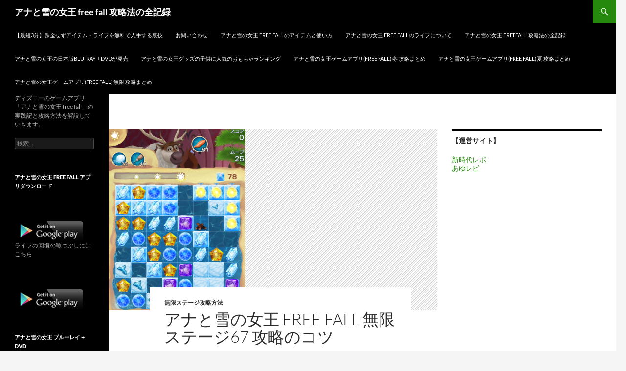

--- FILE ---
content_type: text/html; charset=UTF-8
request_url: https://xn--freefall-vd4g5b08a6o9874bwq8a92xd0xrghzl7n.com/mugen67.html
body_size: 13573
content:
<!DOCTYPE html>
<!--[if IE 7]>
<html class="ie ie7" lang="ja">
<![endif]-->
<!--[if IE 8]>
<html class="ie ie8" lang="ja">
<![endif]-->
<!--[if !(IE 7) & !(IE 8)]><!-->
<html lang="ja">
<!--<![endif]-->
<head>
	<meta charset="UTF-8">
	<meta name="viewport" content="width=device-width">
	<title>アナと雪の女王 Free Fall 無限 ステージ67 攻略のコツ | アナと雪の女王 free fall 攻略法の全記録</title>
	<link rel="profile" href="https://gmpg.org/xfn/11">
	<link rel="pingback" href="https://xn--freefall-vd4g5b08a6o9874bwq8a92xd0xrghzl7n.com/xmlrpc.php">
	<!--[if lt IE 9]>
	<script src="https://xn--freefall-vd4g5b08a6o9874bwq8a92xd0xrghzl7n.com/wp-content/themes/twentyfourteen/js/html5.js?ver=3.7.0"></script>
	<![endif]-->
	<script>
window.JetpackScriptData = {"site":{"icon":"","title":"アナと雪の女王 free fall 攻略法の全記録","host":"unknown","is_wpcom_platform":false}};
</script>
<meta name='robots' content='max-image-preview:large' />
	<style>img:is([sizes="auto" i], [sizes^="auto," i]) { contain-intrinsic-size: 3000px 1500px }</style>
	<link rel="alternate" type="application/rss+xml" title="アナと雪の女王 free fall 攻略法の全記録 &raquo; フィード" href="https://xn--freefall-vd4g5b08a6o9874bwq8a92xd0xrghzl7n.com/feed" />
<link rel="alternate" type="application/rss+xml" title="アナと雪の女王 free fall 攻略法の全記録 &raquo; コメントフィード" href="https://xn--freefall-vd4g5b08a6o9874bwq8a92xd0xrghzl7n.com/comments/feed" />
<script>
window._wpemojiSettings = {"baseUrl":"https:\/\/s.w.org\/images\/core\/emoji\/16.0.1\/72x72\/","ext":".png","svgUrl":"https:\/\/s.w.org\/images\/core\/emoji\/16.0.1\/svg\/","svgExt":".svg","source":{"concatemoji":"https:\/\/xn--freefall-vd4g5b08a6o9874bwq8a92xd0xrghzl7n.com\/wp-includes\/js\/wp-emoji-release.min.js?ver=6.8.3"}};
/*! This file is auto-generated */
!function(s,n){var o,i,e;function c(e){try{var t={supportTests:e,timestamp:(new Date).valueOf()};sessionStorage.setItem(o,JSON.stringify(t))}catch(e){}}function p(e,t,n){e.clearRect(0,0,e.canvas.width,e.canvas.height),e.fillText(t,0,0);var t=new Uint32Array(e.getImageData(0,0,e.canvas.width,e.canvas.height).data),a=(e.clearRect(0,0,e.canvas.width,e.canvas.height),e.fillText(n,0,0),new Uint32Array(e.getImageData(0,0,e.canvas.width,e.canvas.height).data));return t.every(function(e,t){return e===a[t]})}function u(e,t){e.clearRect(0,0,e.canvas.width,e.canvas.height),e.fillText(t,0,0);for(var n=e.getImageData(16,16,1,1),a=0;a<n.data.length;a++)if(0!==n.data[a])return!1;return!0}function f(e,t,n,a){switch(t){case"flag":return n(e,"\ud83c\udff3\ufe0f\u200d\u26a7\ufe0f","\ud83c\udff3\ufe0f\u200b\u26a7\ufe0f")?!1:!n(e,"\ud83c\udde8\ud83c\uddf6","\ud83c\udde8\u200b\ud83c\uddf6")&&!n(e,"\ud83c\udff4\udb40\udc67\udb40\udc62\udb40\udc65\udb40\udc6e\udb40\udc67\udb40\udc7f","\ud83c\udff4\u200b\udb40\udc67\u200b\udb40\udc62\u200b\udb40\udc65\u200b\udb40\udc6e\u200b\udb40\udc67\u200b\udb40\udc7f");case"emoji":return!a(e,"\ud83e\udedf")}return!1}function g(e,t,n,a){var r="undefined"!=typeof WorkerGlobalScope&&self instanceof WorkerGlobalScope?new OffscreenCanvas(300,150):s.createElement("canvas"),o=r.getContext("2d",{willReadFrequently:!0}),i=(o.textBaseline="top",o.font="600 32px Arial",{});return e.forEach(function(e){i[e]=t(o,e,n,a)}),i}function t(e){var t=s.createElement("script");t.src=e,t.defer=!0,s.head.appendChild(t)}"undefined"!=typeof Promise&&(o="wpEmojiSettingsSupports",i=["flag","emoji"],n.supports={everything:!0,everythingExceptFlag:!0},e=new Promise(function(e){s.addEventListener("DOMContentLoaded",e,{once:!0})}),new Promise(function(t){var n=function(){try{var e=JSON.parse(sessionStorage.getItem(o));if("object"==typeof e&&"number"==typeof e.timestamp&&(new Date).valueOf()<e.timestamp+604800&&"object"==typeof e.supportTests)return e.supportTests}catch(e){}return null}();if(!n){if("undefined"!=typeof Worker&&"undefined"!=typeof OffscreenCanvas&&"undefined"!=typeof URL&&URL.createObjectURL&&"undefined"!=typeof Blob)try{var e="postMessage("+g.toString()+"("+[JSON.stringify(i),f.toString(),p.toString(),u.toString()].join(",")+"));",a=new Blob([e],{type:"text/javascript"}),r=new Worker(URL.createObjectURL(a),{name:"wpTestEmojiSupports"});return void(r.onmessage=function(e){c(n=e.data),r.terminate(),t(n)})}catch(e){}c(n=g(i,f,p,u))}t(n)}).then(function(e){for(var t in e)n.supports[t]=e[t],n.supports.everything=n.supports.everything&&n.supports[t],"flag"!==t&&(n.supports.everythingExceptFlag=n.supports.everythingExceptFlag&&n.supports[t]);n.supports.everythingExceptFlag=n.supports.everythingExceptFlag&&!n.supports.flag,n.DOMReady=!1,n.readyCallback=function(){n.DOMReady=!0}}).then(function(){return e}).then(function(){var e;n.supports.everything||(n.readyCallback(),(e=n.source||{}).concatemoji?t(e.concatemoji):e.wpemoji&&e.twemoji&&(t(e.twemoji),t(e.wpemoji)))}))}((window,document),window._wpemojiSettings);
</script>
<style id='wp-emoji-styles-inline-css'>

	img.wp-smiley, img.emoji {
		display: inline !important;
		border: none !important;
		box-shadow: none !important;
		height: 1em !important;
		width: 1em !important;
		margin: 0 0.07em !important;
		vertical-align: -0.1em !important;
		background: none !important;
		padding: 0 !important;
	}
</style>
<link rel='stylesheet' id='wp-block-library-css' href='https://xn--freefall-vd4g5b08a6o9874bwq8a92xd0xrghzl7n.com/wp-includes/css/dist/block-library/style.min.css?ver=6.8.3' media='all' />
<style id='wp-block-library-theme-inline-css'>
.wp-block-audio :where(figcaption){color:#555;font-size:13px;text-align:center}.is-dark-theme .wp-block-audio :where(figcaption){color:#ffffffa6}.wp-block-audio{margin:0 0 1em}.wp-block-code{border:1px solid #ccc;border-radius:4px;font-family:Menlo,Consolas,monaco,monospace;padding:.8em 1em}.wp-block-embed :where(figcaption){color:#555;font-size:13px;text-align:center}.is-dark-theme .wp-block-embed :where(figcaption){color:#ffffffa6}.wp-block-embed{margin:0 0 1em}.blocks-gallery-caption{color:#555;font-size:13px;text-align:center}.is-dark-theme .blocks-gallery-caption{color:#ffffffa6}:root :where(.wp-block-image figcaption){color:#555;font-size:13px;text-align:center}.is-dark-theme :root :where(.wp-block-image figcaption){color:#ffffffa6}.wp-block-image{margin:0 0 1em}.wp-block-pullquote{border-bottom:4px solid;border-top:4px solid;color:currentColor;margin-bottom:1.75em}.wp-block-pullquote cite,.wp-block-pullquote footer,.wp-block-pullquote__citation{color:currentColor;font-size:.8125em;font-style:normal;text-transform:uppercase}.wp-block-quote{border-left:.25em solid;margin:0 0 1.75em;padding-left:1em}.wp-block-quote cite,.wp-block-quote footer{color:currentColor;font-size:.8125em;font-style:normal;position:relative}.wp-block-quote:where(.has-text-align-right){border-left:none;border-right:.25em solid;padding-left:0;padding-right:1em}.wp-block-quote:where(.has-text-align-center){border:none;padding-left:0}.wp-block-quote.is-large,.wp-block-quote.is-style-large,.wp-block-quote:where(.is-style-plain){border:none}.wp-block-search .wp-block-search__label{font-weight:700}.wp-block-search__button{border:1px solid #ccc;padding:.375em .625em}:where(.wp-block-group.has-background){padding:1.25em 2.375em}.wp-block-separator.has-css-opacity{opacity:.4}.wp-block-separator{border:none;border-bottom:2px solid;margin-left:auto;margin-right:auto}.wp-block-separator.has-alpha-channel-opacity{opacity:1}.wp-block-separator:not(.is-style-wide):not(.is-style-dots){width:100px}.wp-block-separator.has-background:not(.is-style-dots){border-bottom:none;height:1px}.wp-block-separator.has-background:not(.is-style-wide):not(.is-style-dots){height:2px}.wp-block-table{margin:0 0 1em}.wp-block-table td,.wp-block-table th{word-break:normal}.wp-block-table :where(figcaption){color:#555;font-size:13px;text-align:center}.is-dark-theme .wp-block-table :where(figcaption){color:#ffffffa6}.wp-block-video :where(figcaption){color:#555;font-size:13px;text-align:center}.is-dark-theme .wp-block-video :where(figcaption){color:#ffffffa6}.wp-block-video{margin:0 0 1em}:root :where(.wp-block-template-part.has-background){margin-bottom:0;margin-top:0;padding:1.25em 2.375em}
</style>
<style id='classic-theme-styles-inline-css'>
/*! This file is auto-generated */
.wp-block-button__link{color:#fff;background-color:#32373c;border-radius:9999px;box-shadow:none;text-decoration:none;padding:calc(.667em + 2px) calc(1.333em + 2px);font-size:1.125em}.wp-block-file__button{background:#32373c;color:#fff;text-decoration:none}
</style>
<style id='global-styles-inline-css'>
:root{--wp--preset--aspect-ratio--square: 1;--wp--preset--aspect-ratio--4-3: 4/3;--wp--preset--aspect-ratio--3-4: 3/4;--wp--preset--aspect-ratio--3-2: 3/2;--wp--preset--aspect-ratio--2-3: 2/3;--wp--preset--aspect-ratio--16-9: 16/9;--wp--preset--aspect-ratio--9-16: 9/16;--wp--preset--color--black: #000;--wp--preset--color--cyan-bluish-gray: #abb8c3;--wp--preset--color--white: #fff;--wp--preset--color--pale-pink: #f78da7;--wp--preset--color--vivid-red: #cf2e2e;--wp--preset--color--luminous-vivid-orange: #ff6900;--wp--preset--color--luminous-vivid-amber: #fcb900;--wp--preset--color--light-green-cyan: #7bdcb5;--wp--preset--color--vivid-green-cyan: #00d084;--wp--preset--color--pale-cyan-blue: #8ed1fc;--wp--preset--color--vivid-cyan-blue: #0693e3;--wp--preset--color--vivid-purple: #9b51e0;--wp--preset--color--green: #24890d;--wp--preset--color--dark-gray: #2b2b2b;--wp--preset--color--medium-gray: #767676;--wp--preset--color--light-gray: #f5f5f5;--wp--preset--gradient--vivid-cyan-blue-to-vivid-purple: linear-gradient(135deg,rgba(6,147,227,1) 0%,rgb(155,81,224) 100%);--wp--preset--gradient--light-green-cyan-to-vivid-green-cyan: linear-gradient(135deg,rgb(122,220,180) 0%,rgb(0,208,130) 100%);--wp--preset--gradient--luminous-vivid-amber-to-luminous-vivid-orange: linear-gradient(135deg,rgba(252,185,0,1) 0%,rgba(255,105,0,1) 100%);--wp--preset--gradient--luminous-vivid-orange-to-vivid-red: linear-gradient(135deg,rgba(255,105,0,1) 0%,rgb(207,46,46) 100%);--wp--preset--gradient--very-light-gray-to-cyan-bluish-gray: linear-gradient(135deg,rgb(238,238,238) 0%,rgb(169,184,195) 100%);--wp--preset--gradient--cool-to-warm-spectrum: linear-gradient(135deg,rgb(74,234,220) 0%,rgb(151,120,209) 20%,rgb(207,42,186) 40%,rgb(238,44,130) 60%,rgb(251,105,98) 80%,rgb(254,248,76) 100%);--wp--preset--gradient--blush-light-purple: linear-gradient(135deg,rgb(255,206,236) 0%,rgb(152,150,240) 100%);--wp--preset--gradient--blush-bordeaux: linear-gradient(135deg,rgb(254,205,165) 0%,rgb(254,45,45) 50%,rgb(107,0,62) 100%);--wp--preset--gradient--luminous-dusk: linear-gradient(135deg,rgb(255,203,112) 0%,rgb(199,81,192) 50%,rgb(65,88,208) 100%);--wp--preset--gradient--pale-ocean: linear-gradient(135deg,rgb(255,245,203) 0%,rgb(182,227,212) 50%,rgb(51,167,181) 100%);--wp--preset--gradient--electric-grass: linear-gradient(135deg,rgb(202,248,128) 0%,rgb(113,206,126) 100%);--wp--preset--gradient--midnight: linear-gradient(135deg,rgb(2,3,129) 0%,rgb(40,116,252) 100%);--wp--preset--font-size--small: 13px;--wp--preset--font-size--medium: 20px;--wp--preset--font-size--large: 36px;--wp--preset--font-size--x-large: 42px;--wp--preset--spacing--20: 0.44rem;--wp--preset--spacing--30: 0.67rem;--wp--preset--spacing--40: 1rem;--wp--preset--spacing--50: 1.5rem;--wp--preset--spacing--60: 2.25rem;--wp--preset--spacing--70: 3.38rem;--wp--preset--spacing--80: 5.06rem;--wp--preset--shadow--natural: 6px 6px 9px rgba(0, 0, 0, 0.2);--wp--preset--shadow--deep: 12px 12px 50px rgba(0, 0, 0, 0.4);--wp--preset--shadow--sharp: 6px 6px 0px rgba(0, 0, 0, 0.2);--wp--preset--shadow--outlined: 6px 6px 0px -3px rgba(255, 255, 255, 1), 6px 6px rgba(0, 0, 0, 1);--wp--preset--shadow--crisp: 6px 6px 0px rgba(0, 0, 0, 1);}:where(.is-layout-flex){gap: 0.5em;}:where(.is-layout-grid){gap: 0.5em;}body .is-layout-flex{display: flex;}.is-layout-flex{flex-wrap: wrap;align-items: center;}.is-layout-flex > :is(*, div){margin: 0;}body .is-layout-grid{display: grid;}.is-layout-grid > :is(*, div){margin: 0;}:where(.wp-block-columns.is-layout-flex){gap: 2em;}:where(.wp-block-columns.is-layout-grid){gap: 2em;}:where(.wp-block-post-template.is-layout-flex){gap: 1.25em;}:where(.wp-block-post-template.is-layout-grid){gap: 1.25em;}.has-black-color{color: var(--wp--preset--color--black) !important;}.has-cyan-bluish-gray-color{color: var(--wp--preset--color--cyan-bluish-gray) !important;}.has-white-color{color: var(--wp--preset--color--white) !important;}.has-pale-pink-color{color: var(--wp--preset--color--pale-pink) !important;}.has-vivid-red-color{color: var(--wp--preset--color--vivid-red) !important;}.has-luminous-vivid-orange-color{color: var(--wp--preset--color--luminous-vivid-orange) !important;}.has-luminous-vivid-amber-color{color: var(--wp--preset--color--luminous-vivid-amber) !important;}.has-light-green-cyan-color{color: var(--wp--preset--color--light-green-cyan) !important;}.has-vivid-green-cyan-color{color: var(--wp--preset--color--vivid-green-cyan) !important;}.has-pale-cyan-blue-color{color: var(--wp--preset--color--pale-cyan-blue) !important;}.has-vivid-cyan-blue-color{color: var(--wp--preset--color--vivid-cyan-blue) !important;}.has-vivid-purple-color{color: var(--wp--preset--color--vivid-purple) !important;}.has-black-background-color{background-color: var(--wp--preset--color--black) !important;}.has-cyan-bluish-gray-background-color{background-color: var(--wp--preset--color--cyan-bluish-gray) !important;}.has-white-background-color{background-color: var(--wp--preset--color--white) !important;}.has-pale-pink-background-color{background-color: var(--wp--preset--color--pale-pink) !important;}.has-vivid-red-background-color{background-color: var(--wp--preset--color--vivid-red) !important;}.has-luminous-vivid-orange-background-color{background-color: var(--wp--preset--color--luminous-vivid-orange) !important;}.has-luminous-vivid-amber-background-color{background-color: var(--wp--preset--color--luminous-vivid-amber) !important;}.has-light-green-cyan-background-color{background-color: var(--wp--preset--color--light-green-cyan) !important;}.has-vivid-green-cyan-background-color{background-color: var(--wp--preset--color--vivid-green-cyan) !important;}.has-pale-cyan-blue-background-color{background-color: var(--wp--preset--color--pale-cyan-blue) !important;}.has-vivid-cyan-blue-background-color{background-color: var(--wp--preset--color--vivid-cyan-blue) !important;}.has-vivid-purple-background-color{background-color: var(--wp--preset--color--vivid-purple) !important;}.has-black-border-color{border-color: var(--wp--preset--color--black) !important;}.has-cyan-bluish-gray-border-color{border-color: var(--wp--preset--color--cyan-bluish-gray) !important;}.has-white-border-color{border-color: var(--wp--preset--color--white) !important;}.has-pale-pink-border-color{border-color: var(--wp--preset--color--pale-pink) !important;}.has-vivid-red-border-color{border-color: var(--wp--preset--color--vivid-red) !important;}.has-luminous-vivid-orange-border-color{border-color: var(--wp--preset--color--luminous-vivid-orange) !important;}.has-luminous-vivid-amber-border-color{border-color: var(--wp--preset--color--luminous-vivid-amber) !important;}.has-light-green-cyan-border-color{border-color: var(--wp--preset--color--light-green-cyan) !important;}.has-vivid-green-cyan-border-color{border-color: var(--wp--preset--color--vivid-green-cyan) !important;}.has-pale-cyan-blue-border-color{border-color: var(--wp--preset--color--pale-cyan-blue) !important;}.has-vivid-cyan-blue-border-color{border-color: var(--wp--preset--color--vivid-cyan-blue) !important;}.has-vivid-purple-border-color{border-color: var(--wp--preset--color--vivid-purple) !important;}.has-vivid-cyan-blue-to-vivid-purple-gradient-background{background: var(--wp--preset--gradient--vivid-cyan-blue-to-vivid-purple) !important;}.has-light-green-cyan-to-vivid-green-cyan-gradient-background{background: var(--wp--preset--gradient--light-green-cyan-to-vivid-green-cyan) !important;}.has-luminous-vivid-amber-to-luminous-vivid-orange-gradient-background{background: var(--wp--preset--gradient--luminous-vivid-amber-to-luminous-vivid-orange) !important;}.has-luminous-vivid-orange-to-vivid-red-gradient-background{background: var(--wp--preset--gradient--luminous-vivid-orange-to-vivid-red) !important;}.has-very-light-gray-to-cyan-bluish-gray-gradient-background{background: var(--wp--preset--gradient--very-light-gray-to-cyan-bluish-gray) !important;}.has-cool-to-warm-spectrum-gradient-background{background: var(--wp--preset--gradient--cool-to-warm-spectrum) !important;}.has-blush-light-purple-gradient-background{background: var(--wp--preset--gradient--blush-light-purple) !important;}.has-blush-bordeaux-gradient-background{background: var(--wp--preset--gradient--blush-bordeaux) !important;}.has-luminous-dusk-gradient-background{background: var(--wp--preset--gradient--luminous-dusk) !important;}.has-pale-ocean-gradient-background{background: var(--wp--preset--gradient--pale-ocean) !important;}.has-electric-grass-gradient-background{background: var(--wp--preset--gradient--electric-grass) !important;}.has-midnight-gradient-background{background: var(--wp--preset--gradient--midnight) !important;}.has-small-font-size{font-size: var(--wp--preset--font-size--small) !important;}.has-medium-font-size{font-size: var(--wp--preset--font-size--medium) !important;}.has-large-font-size{font-size: var(--wp--preset--font-size--large) !important;}.has-x-large-font-size{font-size: var(--wp--preset--font-size--x-large) !important;}
:where(.wp-block-post-template.is-layout-flex){gap: 1.25em;}:where(.wp-block-post-template.is-layout-grid){gap: 1.25em;}
:where(.wp-block-columns.is-layout-flex){gap: 2em;}:where(.wp-block-columns.is-layout-grid){gap: 2em;}
:root :where(.wp-block-pullquote){font-size: 1.5em;line-height: 1.6;}
</style>
<link rel='stylesheet' id='contact-form-7-css' href='https://xn--freefall-vd4g5b08a6o9874bwq8a92xd0xrghzl7n.com/wp-content/plugins/contact-form-7/includes/css/styles.css?ver=6.1' media='all' />
<link rel='stylesheet' id='twentyfourteen-lato-css' href='https://xn--freefall-vd4g5b08a6o9874bwq8a92xd0xrghzl7n.com/wp-content/themes/twentyfourteen/fonts/font-lato.css?ver=20230328' media='all' />
<link rel='stylesheet' id='genericons-css' href='https://xn--freefall-vd4g5b08a6o9874bwq8a92xd0xrghzl7n.com/wp-content/plugins/jetpack/_inc/genericons/genericons/genericons.css?ver=3.1' media='all' />
<link rel='stylesheet' id='twentyfourteen-style-css' href='https://xn--freefall-vd4g5b08a6o9874bwq8a92xd0xrghzl7n.com/wp-content/themes/twentyfourteen/style.css?ver=20240402' media='all' />
<link rel='stylesheet' id='twentyfourteen-block-style-css' href='https://xn--freefall-vd4g5b08a6o9874bwq8a92xd0xrghzl7n.com/wp-content/themes/twentyfourteen/css/blocks.css?ver=20230630' media='all' />
<!--[if lt IE 9]>
<link rel='stylesheet' id='twentyfourteen-ie-css' href='https://xn--freefall-vd4g5b08a6o9874bwq8a92xd0xrghzl7n.com/wp-content/themes/twentyfourteen/css/ie.css?ver=20140711' media='all' />
<![endif]-->
<style id='akismet-widget-style-inline-css'>

			.a-stats {
				--akismet-color-mid-green: #357b49;
				--akismet-color-white: #fff;
				--akismet-color-light-grey: #f6f7f7;

				max-width: 350px;
				width: auto;
			}

			.a-stats * {
				all: unset;
				box-sizing: border-box;
			}

			.a-stats strong {
				font-weight: 600;
			}

			.a-stats a.a-stats__link,
			.a-stats a.a-stats__link:visited,
			.a-stats a.a-stats__link:active {
				background: var(--akismet-color-mid-green);
				border: none;
				box-shadow: none;
				border-radius: 8px;
				color: var(--akismet-color-white);
				cursor: pointer;
				display: block;
				font-family: -apple-system, BlinkMacSystemFont, 'Segoe UI', 'Roboto', 'Oxygen-Sans', 'Ubuntu', 'Cantarell', 'Helvetica Neue', sans-serif;
				font-weight: 500;
				padding: 12px;
				text-align: center;
				text-decoration: none;
				transition: all 0.2s ease;
			}

			/* Extra specificity to deal with TwentyTwentyOne focus style */
			.widget .a-stats a.a-stats__link:focus {
				background: var(--akismet-color-mid-green);
				color: var(--akismet-color-white);
				text-decoration: none;
			}

			.a-stats a.a-stats__link:hover {
				filter: brightness(110%);
				box-shadow: 0 4px 12px rgba(0, 0, 0, 0.06), 0 0 2px rgba(0, 0, 0, 0.16);
			}

			.a-stats .count {
				color: var(--akismet-color-white);
				display: block;
				font-size: 1.5em;
				line-height: 1.4;
				padding: 0 13px;
				white-space: nowrap;
			}
		
</style>
<script src="https://xn--freefall-vd4g5b08a6o9874bwq8a92xd0xrghzl7n.com/wp-includes/js/jquery/jquery.min.js?ver=3.7.1" id="jquery-core-js"></script>
<script src="https://xn--freefall-vd4g5b08a6o9874bwq8a92xd0xrghzl7n.com/wp-includes/js/jquery/jquery-migrate.min.js?ver=3.4.1" id="jquery-migrate-js"></script>
<script src="https://xn--freefall-vd4g5b08a6o9874bwq8a92xd0xrghzl7n.com/wp-content/themes/twentyfourteen/js/functions.js?ver=20230526" id="twentyfourteen-script-js" defer data-wp-strategy="defer"></script>
<link rel="https://api.w.org/" href="https://xn--freefall-vd4g5b08a6o9874bwq8a92xd0xrghzl7n.com/wp-json/" /><link rel="alternate" title="JSON" type="application/json" href="https://xn--freefall-vd4g5b08a6o9874bwq8a92xd0xrghzl7n.com/wp-json/wp/v2/posts/2779" /><link rel="EditURI" type="application/rsd+xml" title="RSD" href="https://xn--freefall-vd4g5b08a6o9874bwq8a92xd0xrghzl7n.com/xmlrpc.php?rsd" />
<meta name="generator" content="WordPress 6.8.3" />
<link rel="canonical" href="https://xn--freefall-vd4g5b08a6o9874bwq8a92xd0xrghzl7n.com/mugen67.html" />
<link rel='shortlink' href='https://xn--freefall-vd4g5b08a6o9874bwq8a92xd0xrghzl7n.com/?p=2779' />
<link rel="alternate" title="oEmbed (JSON)" type="application/json+oembed" href="https://xn--freefall-vd4g5b08a6o9874bwq8a92xd0xrghzl7n.com/wp-json/oembed/1.0/embed?url=https%3A%2F%2Fxn--freefall-vd4g5b08a6o9874bwq8a92xd0xrghzl7n.com%2Fmugen67.html" />
<link rel="alternate" title="oEmbed (XML)" type="text/xml+oembed" href="https://xn--freefall-vd4g5b08a6o9874bwq8a92xd0xrghzl7n.com/wp-json/oembed/1.0/embed?url=https%3A%2F%2Fxn--freefall-vd4g5b08a6o9874bwq8a92xd0xrghzl7n.com%2Fmugen67.html&#038;format=xml" />

<!-- Jetpack Open Graph Tags -->
<meta property="og:type" content="article" />
<meta property="og:title" content="アナと雪の女王 Free Fall 無限 ステージ67 攻略のコツ" />
<meta property="og:url" content="https://xn--freefall-vd4g5b08a6o9874bwq8a92xd0xrghzl7n.com/mugen67.html" />
<meta property="og:description" content="アナと雪の女王 Free Fall スヴェン、クリストフ、オラフと行く無限ステージ67です。 ムーブ数25以内&hellip;" />
<meta property="article:published_time" content="2015-06-11T05:28:20+00:00" />
<meta property="article:modified_time" content="2015-06-11T05:28:20+00:00" />
<meta property="og:site_name" content="アナと雪の女王 free fall 攻略法の全記録" />
<meta property="og:image" content="https://xn--freefall-vd4g5b08a6o9874bwq8a92xd0xrghzl7n.com/wp-content/uploads/mugen67-2.png" />
<meta property="og:image:width" content="768" />
<meta property="og:image:height" content="1024" />
<meta property="og:image:alt" content="" />
<meta property="og:locale" content="ja_JP" />
<meta name="twitter:text:title" content="アナと雪の女王 Free Fall 無限 ステージ67 攻略のコツ" />
<meta name="twitter:image" content="https://xn--freefall-vd4g5b08a6o9874bwq8a92xd0xrghzl7n.com/wp-content/uploads/mugen67-2.png?w=640" />
<meta name="twitter:card" content="summary_large_image" />

<!-- End Jetpack Open Graph Tags -->
</head>

<body class="wp-singular post-template-default single single-post postid-2779 single-format-standard wp-embed-responsive wp-theme-twentyfourteen masthead-fixed singular">
<div id="page" class="hfeed site">
	
	<header id="masthead" class="site-header">
		<div class="header-main">
			<h1 class="site-title"><a href="https://xn--freefall-vd4g5b08a6o9874bwq8a92xd0xrghzl7n.com/" rel="home">アナと雪の女王 free fall 攻略法の全記録</a></h1>

			<div class="search-toggle">
				<a href="#search-container" class="screen-reader-text" aria-expanded="false" aria-controls="search-container">
					検索				</a>
			</div>

			<nav id="primary-navigation" class="site-navigation primary-navigation">
				<button class="menu-toggle">メインメニュー</button>
				<a class="screen-reader-text skip-link" href="#content">
					コンテンツへスキップ				</a>
				<div id="primary-menu" class="nav-menu"><ul>
<li class="page_item page-item-370"><a href="https://xn--freefall-vd4g5b08a6o9874bwq8a92xd0xrghzl7n.com/">【最短3分】課金せずアイテム・ライフを無料で入手する裏技</a></li>
<li class="page_item page-item-99"><a href="https://xn--freefall-vd4g5b08a6o9874bwq8a92xd0xrghzl7n.com/contact.html">お問い合わせ</a></li>
<li class="page_item page-item-309"><a href="https://xn--freefall-vd4g5b08a6o9874bwq8a92xd0xrghzl7n.com/item.html">アナと雪の女王 Free Fallのアイテムと使い方</a></li>
<li class="page_item page-item-357"><a href="https://xn--freefall-vd4g5b08a6o9874bwq8a92xd0xrghzl7n.com/life.html">アナと雪の女王 Free Fallのライフについて</a></li>
<li class="page_item page-item-2910"><a href="https://xn--freefall-vd4g5b08a6o9874bwq8a92xd0xrghzl7n.com/top.html">アナと雪の女王 FreeFall 攻略法の全記録</a></li>
<li class="page_item page-item-833"><a href="https://xn--freefall-vd4g5b08a6o9874bwq8a92xd0xrghzl7n.com/blu-raydvd.html">アナと雪の女王の日本版Blu-ray + DVDが発売</a></li>
<li class="page_item page-item-2032"><a href="https://xn--freefall-vd4g5b08a6o9874bwq8a92xd0xrghzl7n.com/omocha-ranking.html">アナと雪の女王グッズの子供に人気のおもちゃランキング</a></li>
<li class="page_item page-item-368"><a href="https://xn--freefall-vd4g5b08a6o9874bwq8a92xd0xrghzl7n.com/matome.html">アナと雪の女王ゲームアプリ(free fall) 冬 攻略まとめ</a></li>
<li class="page_item page-item-1635"><a href="https://xn--freefall-vd4g5b08a6o9874bwq8a92xd0xrghzl7n.com/natsumatome.html">アナと雪の女王ゲームアプリ(free fall) 夏 攻略まとめ</a></li>
<li class="page_item page-item-2771"><a href="https://xn--freefall-vd4g5b08a6o9874bwq8a92xd0xrghzl7n.com/mugenmatome.html">アナと雪の女王ゲームアプリ(free fall) 無限 攻略まとめ</a></li>
</ul></div>
			</nav>
		</div>

		<div id="search-container" class="search-box-wrapper hide">
			<div class="search-box">
				<form role="search" method="get" class="search-form" action="https://xn--freefall-vd4g5b08a6o9874bwq8a92xd0xrghzl7n.com/">
				<label>
					<span class="screen-reader-text">検索:</span>
					<input type="search" class="search-field" placeholder="検索&hellip;" value="" name="s" />
				</label>
				<input type="submit" class="search-submit" value="検索" />
			</form>			</div>
		</div>
		
		<script async src="https://pagead2.googlesyndication.com/pagead/js/adsbygoogle.js?client=ca-pub-3820041834675927"
     crossorigin="anonymous"></script>
	</header><!-- #masthead -->

	<div id="main" class="site-main">

	<div id="primary" class="content-area">
		<div id="content" class="site-content" role="main">
			
<article id="post-2779" class="post-2779 post type-post status-publish format-standard has-post-thumbnail hentry category-53 tag-15">
	
		<div class="post-thumbnail">
			<img width="279" height="372" src="https://xn--freefall-vd4g5b08a6o9874bwq8a92xd0xrghzl7n.com/wp-content/uploads/mugen67-2.png" class="attachment-post-thumbnail size-post-thumbnail wp-post-image" alt="" decoding="async" fetchpriority="high" srcset="https://xn--freefall-vd4g5b08a6o9874bwq8a92xd0xrghzl7n.com/wp-content/uploads/mugen67-2.png 768w, https://xn--freefall-vd4g5b08a6o9874bwq8a92xd0xrghzl7n.com/wp-content/uploads/mugen67-2-384x512.png 384w" sizes="(max-width: 279px) 100vw, 279px" />		</div>

		
	<header class="entry-header">
				<div class="entry-meta">
			<span class="cat-links"><a href="https://xn--freefall-vd4g5b08a6o9874bwq8a92xd0xrghzl7n.com/category/%e7%84%a1%e9%99%90%e3%82%b9%e3%83%86%e3%83%bc%e3%82%b8%e6%94%bb%e7%95%a5%e6%96%b9%e6%b3%95" rel="category tag">無限ステージ攻略方法</a></span>
		</div>
			<h1 class="entry-title">アナと雪の女王 Free Fall 無限 ステージ67 攻略のコツ</h1>
		<div class="entry-meta">
			<span class="entry-date"><a href="https://xn--freefall-vd4g5b08a6o9874bwq8a92xd0xrghzl7n.com/mugen67.html" rel="bookmark"><time class="entry-date" datetime="2015-06-11T14:28:20+09:00">2015年6月11日</time></a></span> <span class="byline"><span class="author vcard"><a class="url fn n" href="https://xn--freefall-vd4g5b08a6o9874bwq8a92xd0xrghzl7n.com/author/1" rel="author">管理人</a></span></span>		</div><!-- .entry-meta -->
	</header><!-- .entry-header -->

		<div class="entry-content">
		<p>アナと雪の女王 Free Fall<br />
スヴェン、クリストフ、オラフと行く無限ステージ67です。</p>
<p>ムーブ数25以内に<br />
霜を消すことが、クリア条件となっており<br />
具体的なステージの特徴は次の通りです。</p>
<p><span id="more-2779"></span></p>
<h2>アナと雪の女王 Free Fall 無限 ステージ67の特徴</h2>
<p><a href="https://xn--freefall-vd4g5b08a6o9874bwq8a92xd0xrghzl7n.com/wp-content/uploads/mugen67-1-384x512.png"><img decoding="async" src="https://xn--freefall-vd4g5b08a6o9874bwq8a92xd0xrghzl7n.com/wp-content/uploads/mugen67-1.png" alt="アナと雪の女王 Free Fall 無限 ステージ67 攻略のコツ" width="285" height="380" /></a></p>
<h5>選択できる仲間</h5>
<p>スヴェン<br />クリストフ<br />オラフ（くしゃみ）<br />オラフ（いないいないばあ）<br />
⇒<a href="https://xn--freefall-vd4g5b08a6o9874bwq8a92xd0xrghzl7n.com/item.html">キャラクターアイテムの使い方と説明はコチラ</a></p>
<h5>クリア条件</h5>
<p>1.目標スコア：40000<br />2.移動回数：25<br />3.<a href="https://xn--freefall-vd4g5b08a6o9874bwq8a92xd0xrghzl7n.com/simo.html">霜を消そう</a></p>
<h5>出現する氷の結晶の種類</h5>
<p>白色、青色、紫色、緑色、黄色、赤色のうち4種類</p>
<h5>ボードの形</h5>
<p><a href="https://xn--freefall-vd4g5b08a6o9874bwq8a92xd0xrghzl7n.com/wp-content/uploads/mugen67-2-384x512.png"><img decoding="async" src="https://xn--freefall-vd4g5b08a6o9874bwq8a92xd0xrghzl7n.com/wp-content/uploads/mugen67-2.png" alt="アナと雪の女王 Free Fall 無限 ステージ67 攻略のコツ" width="285" height="380" /></a></p>
<h2>無限67攻略のコツ</h2>
<p><img decoding="async" src="https://xn--freefall-vd4g5b08a6o9874bwq8a92xd0xrghzl7n.com/wp-content/uploads/comment.png" alt="攻略コメント募集" /></p>
<p>⇒<a href="https://xn--freefall-vd4g5b08a6o9874bwq8a92xd0xrghzl7n.com/hiwotukeyou.html">火をつけよう 攻略はコチラ</a></p>
<p>⇒<a href="https://xn--freefall-vd4g5b08a6o9874bwq8a92xd0xrghzl7n.com/simo.html">霜を消そう 攻略はコチラ</a></p>
<div align="center">
<a href="https://xn--freefall-vd4g5b08a6o9874bwq8a92xd0xrghzl7n.com/mugen66.html"><<ステージ66攻略へ</a> ｜ <a href="https://xn--freefall-vd4g5b08a6o9874bwq8a92xd0xrghzl7n.com/mugen68.html">ステージ68攻略へ>></a>
</div>
<p></p>
	</div><!-- .entry-content -->
	
	<footer class="entry-meta"><span class="tag-links"><a href="https://xn--freefall-vd4g5b08a6o9874bwq8a92xd0xrghzl7n.com/tag/%e9%9c%9c%e3%82%92%e6%b6%88%e3%81%9d%e3%81%86" rel="tag">霜を消そう</a></span></footer></article><!-- #post-2779 -->
		<nav class="navigation post-navigation">
		<h1 class="screen-reader-text">
			投稿ナビゲーション		</h1>
		<div class="nav-links">
			<a href="https://xn--freefall-vd4g5b08a6o9874bwq8a92xd0xrghzl7n.com/mugen66.html" rel="prev"><span class="meta-nav">前の投稿</span>アナと雪の女王 Free Fall 無限 ステージ66 攻略のコツ</a><a href="https://xn--freefall-vd4g5b08a6o9874bwq8a92xd0xrghzl7n.com/mugen68.html" rel="next"><span class="meta-nav">次の投稿</span>アナと雪の女王 Free Fall 無限 ステージ68 攻略のコツ</a>			</div><!-- .nav-links -->
		</nav><!-- .navigation -->
				</div><!-- #content -->
	</div><!-- #primary -->

<div id="content-sidebar" class="content-sidebar widget-area" role="complementary">
	<aside id="text-16" class="widget widget_text"><h1 class="widget-title">【運営サイト】</h1>			<div class="textwidget"><p><a href="http://report-newage.com/wp-admin/" target="_blank" rel="noopener">新時代レポ</a><br />
<a href="http://i-revue.com/" target="_blank" rel="noopener">あゆレビ</a></p>
</div>
		</aside></div><!-- #content-sidebar -->
<div id="secondary">
		<h2 class="site-description">ディズニーのゲームアプリ「アナと雪の女王 free fall」の実践記と攻略方法を解説していきます。</h2>
	
	
		<div id="primary-sidebar" class="primary-sidebar widget-area" role="complementary">
		<aside id="search-2" class="widget widget_search"><form role="search" method="get" class="search-form" action="https://xn--freefall-vd4g5b08a6o9874bwq8a92xd0xrghzl7n.com/">
				<label>
					<span class="screen-reader-text">検索:</span>
					<input type="search" class="search-field" placeholder="検索&hellip;" value="" name="s" />
				</label>
				<input type="submit" class="search-submit" value="検索" />
			</form></aside><aside id="text-6" class="widget widget_text"><h1 class="widget-title">アナと雪の女王 Free Fall アプリダウンロード</h1>			<div class="textwidget"><a href="https://itunes.apple.com/jp/app/anato-xueno-nu-wang-free-fall/id692412579?mt=8&uo=4&at=11lRhx" target="itunes_store" style="display:inline-block;overflow:hidden;background:url(https://linkmaker.itunes.apple.com/htmlResources/assets/ja_jp//images/web/linkmaker/badge_appstore-lrg.png) no-repeat;width:135px;height:40px;@media only screen{background-image:url(https://linkmaker.itunes.apple.com/htmlResources/assets/ja_jp//images/web/linkmaker/badge_appstore-lrg.svg);}"></a>
<br/>
<a href="https://play.google.com/store/apps/details?id=com.disney.frozensaga_goo&hl=ja" target="_blank"><img src="https://xn--freefall-vd4g5b08a6o9874bwq8a92xd0xrghzl7n.com/wp-content/uploads/googleplay.png"></a>
<br/>
ライフの回復の暇つぶしにはこちら
<br/>
<img src="https://link-a.net/display_image.php?rand=8016&type=banner&file_name=pj90_4113_34072.png" alt="" /><br/>
<a href="https://geo.itunes.apple.com/us/app/candy-crush-soda-saga/id850417475?mt=8&at=11lRhx" style="display:inline-block;overflow:hidden;background:url(https://linkmaker.itunes.apple.com/images/badges/en-us/badge_appstore-lrg.svg) no-repeat;width:165px;height:40px;"></a><br/>
<a href="https://play.google.com/store/apps/details?id=com.king.candycrushsodasaga&hl=ja" target="_blank"><img src="https://xn--freefall-vd4g5b08a6o9874bwq8a92xd0xrghzl7n.com/wp-content/uploads/googleplay.png"></a></div>
		</aside><aside id="text-10" class="widget widget_text"><h1 class="widget-title">アナと雪の女王 ブルーレイ＋DVD</h1>			<div class="textwidget"><a href="https://www.amazon.co.jp/gp/product/B00KLBPS1Y/ref=as_li_qf_sp_asin_il?ie=UTF8&camp=247&creative=1211&creativeASIN=B00KLBPS1Y&linkCode=as2&tag=amazonsiteaffiliate-22" target="_blank"><img border="0" src="https://ws-fe.amazon-adsystem.com/widgets/q?_encoding=UTF8&ASIN=B00KLBPS1Y&Format=_SL160_&ID=AsinImage&MarketPlace=JP&ServiceVersion=20070822&WS=1&tag=amazonsiteaffiliate-22" ></a><img src="https://ir-jp.amazon-adsystem.com/e/ir?t=amazonsiteaffiliate-22&l=as2&o=9&a=B00KLBPS1Y" width="1" height="1" border="0" alt="" style="border:none !important; margin:0px !important;" />
</div>
		</aside><aside id="text-11" class="widget widget_text"><h1 class="widget-title">アナと雪の女王 サウンドトラック2枚組</h1>			<div class="textwidget"><a href="https://www.amazon.co.jp/gp/product/B00J7BM8BM/ref=as_li_qf_sp_asin_il?ie=UTF8&camp=247&creative=1211&creativeASIN=B00J7BM8BM&linkCode=as2&tag=amazonsiteaffiliate-22" target="_blank"><img border="0" src="https://ws-fe.amazon-adsystem.com/widgets/q?_encoding=UTF8&ASIN=B00J7BM8BM&Format=_SL160_&ID=AsinImage&MarketPlace=JP&ServiceVersion=20070822&WS=1&tag=amazonsiteaffiliate-22" ></a><img src="https://ir-jp.amazon-adsystem.com/e/ir?t=amazonsiteaffiliate-22&l=as2&o=9&a=B00J7BM8BM" width="1" height="1" border="0" alt="" style="border:none !important; margin:0px !important;" />
</div>
		</aside><aside id="categories-2" class="widget widget_categories"><h1 class="widget-title">カテゴリー</h1><nav aria-label="カテゴリー">
			<ul>
					<li class="cat-item cat-item-3"><a href="https://xn--freefall-vd4g5b08a6o9874bwq8a92xd0xrghzl7n.com/category/free-fall-rule">Free Fallのルール</a>
</li>
	<li class="cat-item cat-item-26"><a href="https://xn--freefall-vd4g5b08a6o9874bwq8a92xd0xrghzl7n.com/category/challenge">チャレンジ</a>
</li>
	<li class="cat-item cat-item-7"><a href="https://xn--freefall-vd4g5b08a6o9874bwq8a92xd0xrghzl7n.com/category/kouryaku">共通攻略方法</a>
</li>
	<li class="cat-item cat-item-2"><a href="https://xn--freefall-vd4g5b08a6o9874bwq8a92xd0xrghzl7n.com/category/stagekouryaku">冬ステージ攻略方法</a>
</li>
	<li class="cat-item cat-item-21"><a href="https://xn--freefall-vd4g5b08a6o9874bwq8a92xd0xrghzl7n.com/category/natsustage">夏ステージ攻略方法</a>
</li>
	<li class="cat-item cat-item-53"><a href="https://xn--freefall-vd4g5b08a6o9874bwq8a92xd0xrghzl7n.com/category/%e7%84%a1%e9%99%90%e3%82%b9%e3%83%86%e3%83%bc%e3%82%b8%e6%94%bb%e7%95%a5%e6%96%b9%e6%b3%95">無限ステージ攻略方法</a>
</li>
			</ul>

			</nav></aside><aside id="tag_cloud-3" class="widget widget_tag_cloud"><h1 class="widget-title">タグ</h1><nav aria-label="タグ"><div class="tagcloud"><ul class='wp-tag-cloud' role='list'>
	<li><a href="https://xn--freefall-vd4g5b08a6o9874bwq8a92xd0xrghzl7n.com/tag/red" class="tag-cloud-link tag-link-23 tag-link-position-1" style="font-size: 8pt;" aria-label="RED (1個の項目)">RED</a></li>
	<li><a href="https://xn--freefall-vd4g5b08a6o9874bwq8a92xd0xrghzl7n.com/tag/%e3%81%8a%e3%81%b0%e3%81%91%e3%81%ab%e3%82%bf%e3%82%a4%e3%83%ab%e3%82%92%e3%81%82%e3%81%9f%e3%81%88%e3%82%88%e3%81%86" class="tag-cloud-link tag-link-19 tag-link-position-2" style="font-size: 11.446153846154pt;" aria-label="おばけにタイルをあたえよう (5個の項目)">おばけにタイルをあたえよう</a></li>
	<li><a href="https://xn--freefall-vd4g5b08a6o9874bwq8a92xd0xrghzl7n.com/tag/%e3%81%b2%e3%82%82%e3%82%92%e3%81%9f%e3%81%a9%e3%81%a3%e3%81%a6" class="tag-cloud-link tag-link-44 tag-link-position-3" style="font-size: 8pt;" aria-label="ひもをたどって (1個の項目)">ひもをたどって</a></li>
	<li><a href="https://xn--freefall-vd4g5b08a6o9874bwq8a92xd0xrghzl7n.com/tag/%e3%82%a2%e3%82%a4%e3%82%b9%e3%82%af%e3%83%aa%e3%83%bc%e3%83%a0%e3%82%b3%e3%83%bc%e3%83%b3" class="tag-cloud-link tag-link-52 tag-link-position-4" style="font-size: 15.466666666667pt;" aria-label="アイスクリームコーン (21個の項目)">アイスクリームコーン</a></li>
	<li><a href="https://xn--freefall-vd4g5b08a6o9874bwq8a92xd0xrghzl7n.com/tag/%e3%82%a2%e3%82%a4%e3%82%b9%e3%83%96%e3%83%a9%e3%82%b9%e3%83%88" class="tag-cloud-link tag-link-16 tag-link-position-5" style="font-size: 12.307692307692pt;" aria-label="アイスブラスト (7個の項目)">アイスブラスト</a></li>
	<li><a href="https://xn--freefall-vd4g5b08a6o9874bwq8a92xd0xrghzl7n.com/tag/%e3%82%a2%e3%82%a4%e3%83%86%e3%83%a0%e3%82%92%e8%90%bd%e3%81%a8%e3%81%9d%e3%81%86" class="tag-cloud-link tag-link-12 tag-link-position-6" style="font-size: 17.835897435897pt;" aria-label="アイテムを落とそう (46個の項目)">アイテムを落とそう</a></li>
	<li><a href="https://xn--freefall-vd4g5b08a6o9874bwq8a92xd0xrghzl7n.com/tag/%e3%82%a2%e3%82%a4%e3%83%86%e3%83%a0%e3%82%92%e9%9b%86%e3%82%81%e3%82%88%e3%81%86" class="tag-cloud-link tag-link-51 tag-link-position-7" style="font-size: 11.948717948718pt;" aria-label="アイテムを集めよう (6個の項目)">アイテムを集めよう</a></li>
	<li><a href="https://xn--freefall-vd4g5b08a6o9874bwq8a92xd0xrghzl7n.com/tag/%e3%82%a2%e3%83%8a%e3%81%a8%e9%9b%aa%e3%81%ae%e5%a5%b3%e7%8e%8b-free-fall-%e3%83%ab%e3%83%bc%e3%83%ab" class="tag-cloud-link tag-link-8 tag-link-position-8" style="font-size: 9.2923076923077pt;" aria-label="アナと雪の女王 Free Fall ルール (2個の項目)">アナと雪の女王 Free Fall ルール</a></li>
	<li><a href="https://xn--freefall-vd4g5b08a6o9874bwq8a92xd0xrghzl7n.com/tag/%e3%82%a2%e3%83%8a%e3%81%a8%e9%9b%aa%e3%81%ae%e5%a5%b3%e7%8e%8b-free-fall-%e6%94%bb%e7%95%a5" class="tag-cloud-link tag-link-4 tag-link-position-9" style="font-size: 22pt;" aria-label="アナと雪の女王 Free Fall 攻略 (177個の項目)">アナと雪の女王 Free Fall 攻略</a></li>
	<li><a href="https://xn--freefall-vd4g5b08a6o9874bwq8a92xd0xrghzl7n.com/tag/%e3%82%a2%e3%83%8a%e3%81%ae%e8%aa%95%e7%94%9f%e6%97%a5" class="tag-cloud-link tag-link-42 tag-link-position-10" style="font-size: 12.666666666667pt;" aria-label="アナの誕生日 (8個の項目)">アナの誕生日</a></li>
	<li><a href="https://xn--freefall-vd4g5b08a6o9874bwq8a92xd0xrghzl7n.com/tag/%e3%82%a2%e3%83%8b%e3%83%90%e3%83%bc%e3%82%b5%e3%83%aa%e3%83%bc" class="tag-cloud-link tag-link-27 tag-link-position-11" style="font-size: 8pt;" aria-label="アニバーサリー (1個の項目)">アニバーサリー</a></li>
	<li><a href="https://xn--freefall-vd4g5b08a6o9874bwq8a92xd0xrghzl7n.com/tag/%e3%82%a2%e3%83%ab%e3%83%9a%e3%83%b3%e3%83%9b%e3%83%ab%e3%83%b3" class="tag-cloud-link tag-link-43 tag-link-position-12" style="font-size: 9.2923076923077pt;" aria-label="アルペンホルン (2個の項目)">アルペンホルン</a></li>
	<li><a href="https://xn--freefall-vd4g5b08a6o9874bwq8a92xd0xrghzl7n.com/tag/%e3%82%a2%e3%83%ac%e3%83%b3%e3%83%87%e3%83%bc%e3%83%ab%e3%81%ae%e6%98%a5" class="tag-cloud-link tag-link-46 tag-link-position-13" style="font-size: 13.025641025641pt;" aria-label="アレンデールの春 (9個の項目)">アレンデールの春</a></li>
	<li><a href="https://xn--freefall-vd4g5b08a6o9874bwq8a92xd0xrghzl7n.com/tag/%e3%82%a8%e3%83%ab%e3%82%b5%e3%81%ae%e3%82%b5%e3%83%97%e3%83%a9%e3%82%a4%e3%82%ba" class="tag-cloud-link tag-link-45 tag-link-position-14" style="font-size: 13.025641025641pt;" aria-label="エルサのサプライズ (9個の項目)">エルサのサプライズ</a></li>
	<li><a href="https://xn--freefall-vd4g5b08a6o9874bwq8a92xd0xrghzl7n.com/tag/%e3%82%aa%e3%82%aa%e3%82%ab%e3%83%9f%e3%82%92%e6%b6%88%e3%81%9d%e3%81%86" class="tag-cloud-link tag-link-29 tag-link-position-15" style="font-size: 8pt;" aria-label="オオカミを消そう (1個の項目)">オオカミを消そう</a></li>
	<li><a href="https://xn--freefall-vd4g5b08a6o9874bwq8a92xd0xrghzl7n.com/tag/%e3%82%aa%e3%83%a9%e3%83%95%e3%81%ae%e3%83%ac%e3%82%b7%e3%83%94" class="tag-cloud-link tag-link-56 tag-link-position-16" style="font-size: 15.466666666667pt;" aria-label="オラフのレシピ (21個の項目)">オラフのレシピ</a></li>
	<li><a href="https://xn--freefall-vd4g5b08a6o9874bwq8a92xd0xrghzl7n.com/tag/%e3%82%af%e3%83%aa%e3%82%b9%e3%83%9e%e3%82%b9" class="tag-cloud-link tag-link-32 tag-link-position-17" style="font-size: 10.153846153846pt;" aria-label="クリスマス (3個の項目)">クリスマス</a></li>
	<li><a href="https://xn--freefall-vd4g5b08a6o9874bwq8a92xd0xrghzl7n.com/tag/%e3%82%b9%e3%83%8e%e3%83%bc%e3%82%ae%e3%83%bc%e3%82%b9" class="tag-cloud-link tag-link-50 tag-link-position-18" style="font-size: 15.466666666667pt;" aria-label="スノーギース (21個の項目)">スノーギース</a></li>
	<li><a href="https://xn--freefall-vd4g5b08a6o9874bwq8a92xd0xrghzl7n.com/tag/%e3%82%bf%e3%82%a4%e3%83%a0%e3%82%a2%e3%82%bf%e3%83%83%e3%82%af" class="tag-cloud-link tag-link-28 tag-link-position-19" style="font-size: 8pt;" aria-label="タイムアタック (1個の項目)">タイムアタック</a></li>
	<li><a href="https://xn--freefall-vd4g5b08a6o9874bwq8a92xd0xrghzl7n.com/tag/challenge" class="tag-cloud-link tag-link-57 tag-link-position-20" style="font-size: 9.2923076923077pt;" aria-label="チャレンジ (2個の項目)">チャレンジ</a></li>
	<li><a href="https://xn--freefall-vd4g5b08a6o9874bwq8a92xd0xrghzl7n.com/tag/%e3%83%88%e3%83%ad%e3%83%bc%e3%83%ab%e3%82%92%e8%b5%b7%e3%81%93%e3%81%9d%e3%81%86" class="tag-cloud-link tag-link-17 tag-link-position-21" style="font-size: 13.312820512821pt;" aria-label="トロールを起こそう (10個の項目)">トロールを起こそう</a></li>
	<li><a href="https://xn--freefall-vd4g5b08a6o9874bwq8a92xd0xrghzl7n.com/tag/%e3%83%8f%e3%83%83%e3%83%94%e3%83%bc%e3%83%8b%e3%83%a5%e3%83%bc%e3%82%a4%e3%83%a4%e3%83%bc" class="tag-cloud-link tag-link-37 tag-link-position-22" style="font-size: 13.815384615385pt;" aria-label="ハッピーニューイヤー (12個の項目)">ハッピーニューイヤー</a></li>
	<li><a href="https://xn--freefall-vd4g5b08a6o9874bwq8a92xd0xrghzl7n.com/tag/%e3%83%8f%e3%83%ad%e3%82%a6%e3%82%a3%e3%83%b3" class="tag-cloud-link tag-link-20 tag-link-position-23" style="font-size: 16.54358974359pt;" aria-label="ハロウィン (30個の項目)">ハロウィン</a></li>
	<li><a href="https://xn--freefall-vd4g5b08a6o9874bwq8a92xd0xrghzl7n.com/tag/%e3%83%90%e3%83%a9%e3%82%92%e5%92%b2%e3%81%8b%e3%81%9b%e3%82%88%e3%81%86" class="tag-cloud-link tag-link-40 tag-link-position-24" style="font-size: 14.461538461538pt;" aria-label="バラを咲かせよう (15個の項目)">バラを咲かせよう</a></li>
	<li><a href="https://xn--freefall-vd4g5b08a6o9874bwq8a92xd0xrghzl7n.com/tag/%e3%83%90%e3%83%ac%e3%83%b3%e3%82%bf%e3%82%a4%e3%83%b3" class="tag-cloud-link tag-link-38 tag-link-position-25" style="font-size: 11.948717948718pt;" aria-label="バレンタイン (6個の項目)">バレンタイン</a></li>
	<li><a href="https://xn--freefall-vd4g5b08a6o9874bwq8a92xd0xrghzl7n.com/tag/%e3%83%9b%e3%83%aa%e3%83%87%e3%83%bc%e3%81%ae%e7%81%af%e3%82%8a" class="tag-cloud-link tag-link-34 tag-link-position-26" style="font-size: 8pt;" aria-label="ホリデーの灯り (1個の項目)">ホリデーの灯り</a></li>
	<li><a href="https://xn--freefall-vd4g5b08a6o9874bwq8a92xd0xrghzl7n.com/tag/%e3%83%9b%e3%83%aa%e3%83%87%e3%83%bc%e3%81%ae%e9%a3%be%e3%82%8a" class="tag-cloud-link tag-link-35 tag-link-position-27" style="font-size: 10.153846153846pt;" aria-label="ホリデーの飾り (3個の項目)">ホリデーの飾り</a></li>
	<li><a href="https://xn--freefall-vd4g5b08a6o9874bwq8a92xd0xrghzl7n.com/tag/%e3%83%9e%e3%82%b7%e3%83%a5%e3%83%9e%e3%83%ad%e3%82%a6" class="tag-cloud-link tag-link-30 tag-link-position-28" style="font-size: 10.153846153846pt;" aria-label="マシュマロウ (3個の項目)">マシュマロウ</a></li>
	<li><a href="https://xn--freefall-vd4g5b08a6o9874bwq8a92xd0xrghzl7n.com/tag/%e5%87%8d%e3%81%a3%e3%81%9f%e3%83%8f%e3%83%bc%e3%83%88" class="tag-cloud-link tag-link-39 tag-link-position-29" style="font-size: 9.2923076923077pt;" aria-label="凍ったハート (2個の項目)">凍ったハート</a></li>
	<li><a href="https://xn--freefall-vd4g5b08a6o9874bwq8a92xd0xrghzl7n.com/tag/%e5%99%b4%e3%81%8d%e4%b8%8a%e3%81%8c%e3%82%8b%e6%b3%89" class="tag-cloud-link tag-link-55 tag-link-position-30" style="font-size: 12.666666666667pt;" aria-label="噴き上がる泉 (8個の項目)">噴き上がる泉</a></li>
	<li><a href="https://xn--freefall-vd4g5b08a6o9874bwq8a92xd0xrghzl7n.com/tag/%e5%a4%a7%e9%87%9c%e3%82%92%e3%81%bf%e3%81%9f%e3%81%9d%e3%81%86" class="tag-cloud-link tag-link-22 tag-link-position-31" style="font-size: 11.948717948718pt;" aria-label="大釜をみたそう (6個の項目)">大釜をみたそう</a></li>
	<li><a href="https://xn--freefall-vd4g5b08a6o9874bwq8a92xd0xrghzl7n.com/tag/%e6%9e%9c%e7%89%a9%e3%82%92%e5%8f%8e%e7%a9%ab%e3%81%97%e3%82%88%e3%81%86" class="tag-cloud-link tag-link-54 tag-link-position-32" style="font-size: 17.189743589744pt;" aria-label="果物を収穫しよう (37個の項目)">果物を収穫しよう</a></li>
	<li><a href="https://xn--freefall-vd4g5b08a6o9874bwq8a92xd0xrghzl7n.com/tag/%e6%b0%b7%e3%81%ae%e5%bd%ab%e5%83%8f" class="tag-cloud-link tag-link-41 tag-link-position-33" style="font-size: 9.2923076923077pt;" aria-label="氷の彫像 (2個の項目)">氷の彫像</a></li>
	<li><a href="https://xn--freefall-vd4g5b08a6o9874bwq8a92xd0xrghzl7n.com/tag/%e6%b0%b7%e3%81%ae%e7%b5%90%e6%99%b6%e3%82%92%e6%b6%88%e3%81%9d%e3%81%86" class="tag-cloud-link tag-link-18 tag-link-position-34" style="font-size: 15.035897435897pt;" aria-label="氷の結晶を消そう (18個の項目)">氷の結晶を消そう</a></li>
	<li><a href="https://xn--freefall-vd4g5b08a6o9874bwq8a92xd0xrghzl7n.com/tag/%e7%81%ab%e3%82%92%e3%81%a4%e3%81%91%e3%82%88%e3%81%86" class="tag-cloud-link tag-link-13 tag-link-position-35" style="font-size: 16.328205128205pt;" aria-label="火をつけよう (28個の項目)">火をつけよう</a></li>
	<li><a href="https://xn--freefall-vd4g5b08a6o9874bwq8a92xd0xrghzl7n.com/tag/%e7%8c%9b%e5%90%b9%e9%9b%aa" class="tag-cloud-link tag-link-49 tag-link-position-36" style="font-size: 10.871794871795pt;" aria-label="猛吹雪 (4個の項目)">猛吹雪</a></li>
	<li><a href="https://xn--freefall-vd4g5b08a6o9874bwq8a92xd0xrghzl7n.com/tag/%e7%a7%8b" class="tag-cloud-link tag-link-25 tag-link-position-37" style="font-size: 16.687179487179pt;" aria-label="秋 (31個の項目)">秋</a></li>
	<li><a href="https://xn--freefall-vd4g5b08a6o9874bwq8a92xd0xrghzl7n.com/tag/%e7%aa%93" class="tag-cloud-link tag-link-48 tag-link-position-38" style="font-size: 10.871794871795pt;" aria-label="窓 (4個の項目)">窓</a></li>
	<li><a href="https://xn--freefall-vd4g5b08a6o9874bwq8a92xd0xrghzl7n.com/tag/%e8%8a%b1%e3%82%92%e9%9b%86%e3%82%81%e3%82%88%e3%81%86" class="tag-cloud-link tag-link-47 tag-link-position-39" style="font-size: 14.676923076923pt;" aria-label="花を集めよう (16個の項目)">花を集めよう</a></li>
	<li><a href="https://xn--freefall-vd4g5b08a6o9874bwq8a92xd0xrghzl7n.com/tag/%e8%8a%b1%e7%81%ab" class="tag-cloud-link tag-link-31 tag-link-position-40" style="font-size: 14.102564102564pt;" aria-label="花火 (13個の項目)">花火</a></li>
	<li><a href="https://xn--freefall-vd4g5b08a6o9874bwq8a92xd0xrghzl7n.com/tag/%e8%91%89%e3%81%a3%e3%81%b1%e3%82%92%e9%9b%86%e3%82%81%e3%82%8b" class="tag-cloud-link tag-link-24 tag-link-position-41" style="font-size: 14.317948717949pt;" aria-label="葉っぱを集める (14個の項目)">葉っぱを集める</a></li>
	<li><a href="https://xn--freefall-vd4g5b08a6o9874bwq8a92xd0xrghzl7n.com/tag/%e9%9b%aa%e3%82%92%e6%b6%88%e3%81%9d%e3%81%86" class="tag-cloud-link tag-link-14 tag-link-position-42" style="font-size: 15.610256410256pt;" aria-label="雪を消そう (22個の項目)">雪を消そう</a></li>
	<li><a href="https://xn--freefall-vd4g5b08a6o9874bwq8a92xd0xrghzl7n.com/tag/%e9%9c%9c%e3%82%92%e6%b6%88%e3%81%9d%e3%81%86" class="tag-cloud-link tag-link-15 tag-link-position-43" style="font-size: 18.410256410256pt;" aria-label="霜を消そう (55個の項目)">霜を消そう</a></li>
	<li><a href="https://xn--freefall-vd4g5b08a6o9874bwq8a92xd0xrghzl7n.com/tag/%e9%a2%a8%e8%88%b9%e3%82%92%e5%89%b2%e3%82%8d%e3%81%86" class="tag-cloud-link tag-link-36 tag-link-position-44" style="font-size: 12.307692307692pt;" aria-label="風船を割ろう (7個の項目)">風船を割ろう</a></li>
</ul>
</div>
</nav></aside><aside id="text-13" class="widget widget_text"><h1 class="widget-title">アナと雪の女王 ジュエリー</h1>			<div class="textwidget"><a href="https://h.accesstrade.net/sp/cc?rk=0100hfxk00bghg" target="_blank"><img src="https://h.accesstrade.net/sp/rr?rk=0100hfxk00bghg" alt="JAM HOME MADE online shop" border="0" /></a></div>
		</aside><aside id="text-9" class="widget widget_text"><h1 class="widget-title">アナと雪の女王 アクアビーズ</h1>			<div class="textwidget"><a href="https://www.amazon.co.jp/gp/product/B00MXJ3QR0/ref=as_li_qf_sp_asin_il?ie=UTF8&camp=247&creative=1211&creativeASIN=B00MXJ3QR0&linkCode=as2&tag=amazonsiteaffiliate-22" target="_blank"><img border="0" src="https://ws-fe.amazon-adsystem.com/widgets/q?_encoding=UTF8&ASIN=B00MXJ3QR0&Format=_SL160_&ID=AsinImage&MarketPlace=JP&ServiceVersion=20070822&WS=1&tag=amazonsiteaffiliate-22" ></a><img src="https://ir-jp.amazon-adsystem.com/e/ir?t=amazonsiteaffiliate-22&l=as2&o=9&a=B00MXJ3QR0" width="1" height="1" border="0" alt="" style="border:none !important; margin:0px !important;" />
</div>
		</aside><aside id="text-12" class="widget widget_text"><h1 class="widget-title">アナと雪の女王 トートバッグ</h1>			<div class="textwidget"><a href="https://www.amazon.co.jp/gp/product/B00P1QX5LO/ref=as_li_qf_sp_asin_il?ie=UTF8&camp=247&creative=1211&creativeASIN=B00P1QX5LO&linkCode=as2&tag=amazonsiteaffiliate-22" target="_blank"><img border="0" src="https://ws-fe.amazon-adsystem.com/widgets/q?_encoding=UTF8&ASIN=B00P1QX5LO&Format=_SL160_&ID=AsinImage&MarketPlace=JP&ServiceVersion=20070822&WS=1&tag=amazonsiteaffiliate-22" ></a><img src="https://ir-jp.amazon-adsystem.com/e/ir?t=amazonsiteaffiliate-22&l=as2&o=9&a=B00P1QX5LO" width="1" height="1" border="0" alt="" style="border:none !important; margin:0px !important;" />
</div>
		</aside>	</div><!-- #primary-sidebar -->
	</div><!-- #secondary -->

		</div><!-- #main -->

		<footer id="colophon" class="site-footer">

			
			<div class="site-info">
												<a href="https://ja.wordpress.org/" class="imprint">
					Proudly powered by WordPress				</a>
			</div><!-- .site-info -->
		</footer><!-- #colophon -->
	</div><!-- #page -->

	<script type="speculationrules">
{"prefetch":[{"source":"document","where":{"and":[{"href_matches":"\/*"},{"not":{"href_matches":["\/wp-*.php","\/wp-admin\/*","\/wp-content\/uploads\/*","\/wp-content\/*","\/wp-content\/plugins\/*","\/wp-content\/themes\/twentyfourteen\/*","\/*\\?(.+)"]}},{"not":{"selector_matches":"a[rel~=\"nofollow\"]"}},{"not":{"selector_matches":".no-prefetch, .no-prefetch a"}}]},"eagerness":"conservative"}]}
</script>
<script src="https://xn--freefall-vd4g5b08a6o9874bwq8a92xd0xrghzl7n.com/wp-includes/js/dist/hooks.min.js?ver=4d63a3d491d11ffd8ac6" id="wp-hooks-js"></script>
<script src="https://xn--freefall-vd4g5b08a6o9874bwq8a92xd0xrghzl7n.com/wp-includes/js/dist/i18n.min.js?ver=5e580eb46a90c2b997e6" id="wp-i18n-js"></script>
<script id="wp-i18n-js-after">
wp.i18n.setLocaleData( { 'text direction\u0004ltr': [ 'ltr' ] } );
</script>
<script src="https://xn--freefall-vd4g5b08a6o9874bwq8a92xd0xrghzl7n.com/wp-content/plugins/contact-form-7/includes/swv/js/index.js?ver=6.1" id="swv-js"></script>
<script id="contact-form-7-js-translations">
( function( domain, translations ) {
	var localeData = translations.locale_data[ domain ] || translations.locale_data.messages;
	localeData[""].domain = domain;
	wp.i18n.setLocaleData( localeData, domain );
} )( "contact-form-7", {"translation-revision-date":"2025-06-27 09:47:49+0000","generator":"GlotPress\/4.0.1","domain":"messages","locale_data":{"messages":{"":{"domain":"messages","plural-forms":"nplurals=1; plural=0;","lang":"ja_JP"},"This contact form is placed in the wrong place.":["\u3053\u306e\u30b3\u30f3\u30bf\u30af\u30c8\u30d5\u30a9\u30fc\u30e0\u306f\u9593\u9055\u3063\u305f\u4f4d\u7f6e\u306b\u7f6e\u304b\u308c\u3066\u3044\u307e\u3059\u3002"],"Error:":["\u30a8\u30e9\u30fc:"]}},"comment":{"reference":"includes\/js\/index.js"}} );
</script>
<script id="contact-form-7-js-before">
var wpcf7 = {
    "api": {
        "root": "https:\/\/xn--freefall-vd4g5b08a6o9874bwq8a92xd0xrghzl7n.com\/wp-json\/",
        "namespace": "contact-form-7\/v1"
    }
};
</script>
<script src="https://xn--freefall-vd4g5b08a6o9874bwq8a92xd0xrghzl7n.com/wp-content/plugins/contact-form-7/includes/js/index.js?ver=6.1" id="contact-form-7-js"></script>
</body>
</html>


--- FILE ---
content_type: text/html; charset=utf-8
request_url: https://www.google.com/recaptcha/api2/aframe
body_size: 267
content:
<!DOCTYPE HTML><html><head><meta http-equiv="content-type" content="text/html; charset=UTF-8"></head><body><script nonce="8Za5I7v4Tq3XGvcnvhS9Sg">/** Anti-fraud and anti-abuse applications only. See google.com/recaptcha */ try{var clients={'sodar':'https://pagead2.googlesyndication.com/pagead/sodar?'};window.addEventListener("message",function(a){try{if(a.source===window.parent){var b=JSON.parse(a.data);var c=clients[b['id']];if(c){var d=document.createElement('img');d.src=c+b['params']+'&rc='+(localStorage.getItem("rc::a")?sessionStorage.getItem("rc::b"):"");window.document.body.appendChild(d);sessionStorage.setItem("rc::e",parseInt(sessionStorage.getItem("rc::e")||0)+1);localStorage.setItem("rc::h",'1768415498220');}}}catch(b){}});window.parent.postMessage("_grecaptcha_ready", "*");}catch(b){}</script></body></html>